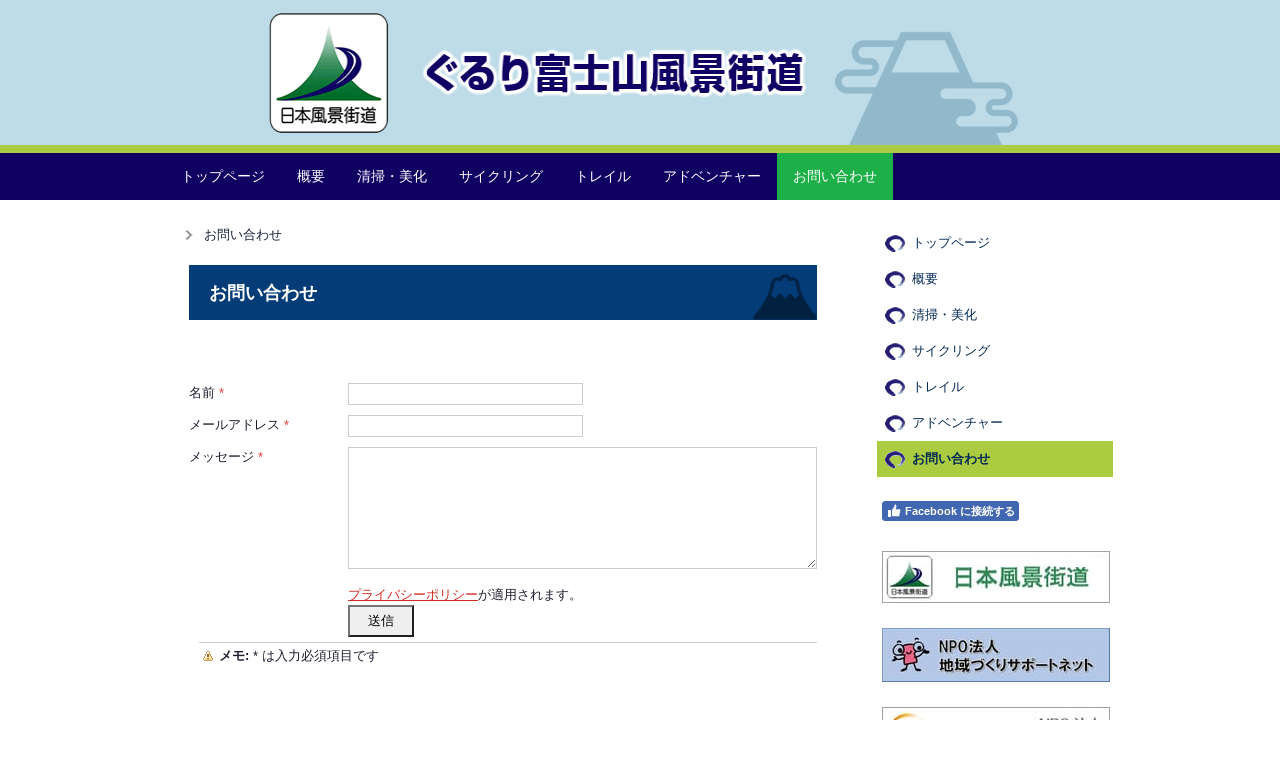

--- FILE ---
content_type: text/html; charset=UTF-8
request_url: https://www.gururi-fujisan.com/contact/
body_size: 13290
content:
<!DOCTYPE html>
<html lang="ja-JP"><head>
    <meta charset="utf-8"/>
    <link rel="dns-prefetch preconnect" href="https://u.jimcdn.com/" crossorigin="anonymous"/>
<link rel="dns-prefetch preconnect" href="https://assets.jimstatic.com/" crossorigin="anonymous"/>
<link rel="dns-prefetch preconnect" href="https://image.jimcdn.com" crossorigin="anonymous"/>
<link rel="dns-prefetch preconnect" href="https://fonts.jimstatic.com" crossorigin="anonymous"/>
<meta http-equiv="X-UA-Compatible" content="IE=edge"/>
<meta name="description" content=""/>
<meta name="robots" content="index, follow, archive"/>
<meta property="st:section" content=""/>
<meta name="generator" content="Jimdo Creator"/>
<meta name="twitter:title" content="お問い合わせ"/>
<meta name="twitter:description" content="-"/>
<meta name="twitter:card" content="summary_large_image"/>
<meta property="og:url" content="https://www.gururi-fujisan.com/contact/"/>
<meta property="og:title" content="お問い合わせ"/>
<meta property="og:description" content=""/>
<meta property="og:type" content="website"/>
<meta property="og:locale" content="ja_JP"/>
<meta property="og:site_name" content="gururi-fujisan 風景街道"/><title>お問い合わせ - gururi-fujisan 風景街道</title>
<link rel="shortcut icon" href="https://u.jimcdn.com/cms/o/s0af776bf055412c7/img/favicon.png?t=1672015967"/>
    
<link rel="canonical" href="https://www.gururi-fujisan.com/contact/"/>

        <script src="https://assets.jimstatic.com/ckies.js.7c38a5f4f8d944ade39b.js"></script>

        <script src="https://assets.jimstatic.com/cookieControl.js.b05bf5f4339fa83b8e79.js"></script>
    <script>window.CookieControlSet.setToNormal();</script>

    <style>html,body{margin:0}.hidden{display:none}.n{padding:5px}#emotion-header{position:relative}#emotion-header-logo,#emotion-header-title{position:absolute}</style>

        <link href="https://u.jimcdn.com/cms/o/s0af776bf055412c7/userlayout/css/main.css?t=1768819608" rel="stylesheet" type="text/css" id="jimdo_main_css"/>
    <link href="https://u.jimcdn.com/cms/o/s0af776bf055412c7/userlayout/css/layout.css?t=1671948819" rel="stylesheet" type="text/css" id="jimdo_layout_css"/>
    <link href="https://u.jimcdn.com/cms/o/s0af776bf055412c7/userlayout/css/font.css?t=1768819608" rel="stylesheet" type="text/css" id="jimdo_font_css"/>
<script>     /* <![CDATA[ */     /*!  loadCss [c]2014 @scottjehl, Filament Group, Inc.  Licensed MIT */     window.loadCSS = window.loadCss = function(e,n,t){var r,l=window.document,a=l.createElement("link");if(n)r=n;else{var i=(l.body||l.getElementsByTagName("head")[0]).childNodes;r=i[i.length-1]}var o=l.styleSheets;a.rel="stylesheet",a.href=e,a.media="only x",r.parentNode.insertBefore(a,n?r:r.nextSibling);var d=function(e){for(var n=a.href,t=o.length;t--;)if(o[t].href===n)return e.call(a);setTimeout(function(){d(e)})};return a.onloadcssdefined=d,d(function(){a.media=t||"all"}),a};     window.onloadCSS = function(n,o){n.onload=function(){n.onload=null,o&&o.call(n)},"isApplicationInstalled"in navigator&&"onloadcssdefined"in n&&n.onloadcssdefined(o)}     /* ]]> */ </script>     <script>
// <![CDATA[
onloadCSS(loadCss('https://assets.jimstatic.com/web_oldtemplate.css.d393d7df0e0c7cad1d200e41d59a2045.css') , function() {
    this.id = 'jimdo_web_css';
});
// ]]>
</script>
<link href="https://assets.jimstatic.com/web_oldtemplate.css.d393d7df0e0c7cad1d200e41d59a2045.css" rel="preload" as="style"/>
<noscript>
<link href="https://assets.jimstatic.com/web_oldtemplate.css.d393d7df0e0c7cad1d200e41d59a2045.css" rel="stylesheet"/>
</noscript>
    <script>
    //<![CDATA[
        var jimdoData = {"isTestserver":false,"isLcJimdoCom":false,"isJimdoHelpCenter":false,"isProtectedPage":false,"cstok":"","cacheJsKey":"e833f1baa996144c3a8da68ad431e0a1195ccd4f","cacheCssKey":"e833f1baa996144c3a8da68ad431e0a1195ccd4f","cdnUrl":"https:\/\/assets.jimstatic.com\/","minUrl":"https:\/\/assets.jimstatic.com\/app\/cdn\/min\/file\/","authUrl":"https:\/\/a.jimdo.com\/","webPath":"https:\/\/www.gururi-fujisan.com\/","appUrl":"https:\/\/a.jimdo.com\/","cmsLanguage":"ja_JP","isFreePackage":false,"mobile":false,"isDevkitTemplateUsed":false,"isTemplateResponsive":false,"websiteId":"s0af776bf055412c7","pageId":2166694383,"packageId":2,"shop":{"deliveryTimeTexts":{"1":"\u304a\u5c4a\u3051\u65e5\u6570\uff1a1~3\u65e5","2":"\u304a\u5c4a\u3051\u65e5\u6570\uff1a3~5\u65e5","3":"\u304a\u5c4a\u3051\u65e5\u6570\uff1a5~8\u65e5"},"checkoutButtonText":"\u8cfc\u5165","isReady":false,"currencyFormat":{"pattern":"\u00a4#,##0","convertedPattern":"$#,##0","symbols":{"GROUPING_SEPARATOR":",","DECIMAL_SEPARATOR":".","CURRENCY_SYMBOL":"\uffe5"}},"currencyLocale":"ja_JP"},"tr":{"gmap":{"searchNotFound":"\u5165\u529b\u3055\u308c\u305f\u4f4f\u6240\u306f\u5b58\u5728\u3057\u306a\u3044\u304b\u3001\u898b\u3064\u3051\u308b\u3053\u3068\u304c\u3067\u304d\u307e\u305b\u3093\u3067\u3057\u305f\u3002","routeNotFound":"\u30eb\u30fc\u30c8\u304c\u8a08\u7b97\u3067\u304d\u307e\u305b\u3093\u3067\u3057\u305f\u3002\u76ee\u7684\u5730\u304c\u9060\u3059\u304e\u308b\u304b\u660e\u78ba\u3067\u306f\u306a\u3044\u53ef\u80fd\u6027\u304c\u3042\u308a\u307e\u3059\u3002"},"shop":{"checkoutSubmit":{"next":"\u6b21\u3078","wait":"\u304a\u5f85\u3061\u304f\u3060\u3055\u3044"},"paypalError":"\u30a8\u30e9\u30fc\u304c\u767a\u751f\u3057\u307e\u3057\u305f\u3002\u518d\u5ea6\u304a\u8a66\u3057\u304f\u3060\u3055\u3044\u3002","cartBar":"\u30b7\u30e7\u30c3\u30d4\u30f3\u30b0\u30ab\u30fc\u30c8\u3092\u78ba\u8a8d","maintenance":"\u7533\u3057\u8a33\u3054\u3056\u3044\u307e\u305b\u3093\u3001\u30e1\u30f3\u30c6\u30ca\u30f3\u30b9\u4e2d\u306e\u305f\u3081\u4e00\u6642\u7684\u306b\u30b7\u30e7\u30c3\u30d7\u304c\u5229\u7528\u3067\u304d\u307e\u305b\u3093\u3002\u3054\u8ff7\u60d1\u3092\u304a\u304b\u3051\u3057\u7533\u3057\u8a33\u3054\u3056\u3044\u307e\u305b\u3093\u304c\u3001\u304a\u6642\u9593\u3092\u3042\u3051\u3066\u518d\u5ea6\u304a\u8a66\u3057\u304f\u3060\u3055\u3044\u3002","addToCartOverlay":{"productInsertedText":"\u30ab\u30fc\u30c8\u306b\u5546\u54c1\u304c\u8ffd\u52a0\u3055\u308c\u307e\u3057\u305f","continueShoppingText":"\u8cb7\u3044\u7269\u3092\u7d9a\u3051\u308b","reloadPageText":"\u66f4\u65b0"},"notReadyText":"\u3053\u3061\u3089\u306e\u30b7\u30e7\u30c3\u30d7\u306f\u73fe\u5728\u6e96\u5099\u4e2d\u306e\u305f\u3081\u3054\u5229\u7528\u3044\u305f\u3060\u3051\u307e\u305b\u3093\u3002\u30b7\u30e7\u30c3\u30d7\u30aa\u30fc\u30ca\u30fc\u306f\u4ee5\u4e0b\u3092\u3054\u78ba\u8a8d\u304f\u3060\u3055\u3044\u3002https:\/\/help.jimdo.com\/hc\/ja\/articles\/115005521583","numLeftText":"\u73fe\u5728\u3053\u306e\u5546\u54c1\u306f {:num} \u307e\u3067\u8cfc\u5165\u3067\u304d\u307e\u3059\u3002","oneLeftText":"\u3053\u306e\u5546\u54c1\u306e\u5728\u5eab\u306f\u6b8b\u308a1\u70b9\u3067\u3059"},"common":{"timeout":"\u30a8\u30e9\u30fc\u304c\u767a\u751f\u3044\u305f\u3057\u307e\u3057\u305f\u3002\u5f8c\u307b\u3069\u518d\u5b9f\u884c\u3057\u3066\u304f\u3060\u3055\u3044\u3002"},"form":{"badRequest":"\u30a8\u30e9\u30fc\u304c\u767a\u751f\u3057\u307e\u3057\u305f\u3002\u5f8c\u307b\u3069\u6539\u3081\u3066\u304a\u8a66\u3057\u304f\u3060\u3055\u3044\u3002"}},"jQuery":"jimdoGen002","isJimdoMobileApp":false,"bgConfig":null,"bgFullscreen":null,"responsiveBreakpointLandscape":767,"responsiveBreakpointPortrait":480,"copyableHeadlineLinks":false,"tocGeneration":false,"googlemapsConsoleKey":false,"loggingForAnalytics":false,"loggingForPredefinedPages":false,"isFacebookPixelIdEnabled":false,"userAccountId":"b93d7d72-1054-49a5-a8ee-8795a1e8a5ec","dmp":{"typesquareFontApiKey":"4L6CCYWjET8%3D","typesquareFontApiScriptUrl":"\/\/code.typesquare.com\/static\/4L6CCYWjET8%253D\/ts105.js","typesquareFontsAvailable":true}};
    // ]]>
</script>

     <script> (function(window) { 'use strict'; var regBuff = window.__regModuleBuffer = []; var regModuleBuffer = function() { var args = [].slice.call(arguments); regBuff.push(args); }; if (!window.regModule) { window.regModule = regModuleBuffer; } })(window); </script>
    <script src="https://assets.jimstatic.com/web.js.24f3cfbc36a645673411.js" async="true"></script>
    <script src="https://assets.jimstatic.com/at.js.62588d64be2115a866ce.js"></script>
        <script src="https://u.jimcdn.com/cms/o/s0af776bf055412c7/userlayout/js/jquery-1-10-2-min.js?t=1671608756"></script>
            
</head>

<body class="body cc-page cc-pagemode-default cc-content-parent" id="page-2166694383">

<div id="cc-inner" class="cc-content-parent"><div id="wrapper" class="cc-content-parent">
    <div id="header">
        <div class="container">
            <div id="ti-gururil">
                <p>
                    <a href="https://gururi-fujisan.jimdofree.com/" title="" t-met=""><img name="ti-gururi" src="https://u.jimcdn.com/cms/o/s0af776bf055412c7/userlayout/img/ti-gururi.gif?t=1671608541" width="538" height="120" border="0" alt="ぐるり富士山風景街道" id="ti-gururi"/></a>
                </p>
            </div>

            <div id="hdr-gururir">
                <p>
                    <img name="hdr-gururi" src="https://u.jimcdn.com/cms/o/s0af776bf055412c7/userlayout/img/hdr-gururi.gif?t=1671608487" width="183" height="114" border="0" alt="ぐるり富士山風景街道" id="hdr-gururi"/>
                </p>
            </div>
            <!-- div end #container -->
        </div>
        <!-- div end #header -->
    </div>

    <div id="fixarea">
        <div id="globalnavi">
            <div class="container">
                <div data-container="navigation"><div class="j-nav-variant-nested"><ul class="cc-nav-level-0 j-nav-level-0"><li id="cc-nav-view-2166694183" class="jmd-nav__list-item-0"><a href="/" data-link-title="トップページ">トップページ</a></li><li id="cc-nav-view-2167363983" class="jmd-nav__list-item-0 j-nav-has-children"><a href="/outline/" data-link-title="概要">概要</a><span data-navi-toggle="cc-nav-view-2167363983" class="jmd-nav__toggle-button"></span><ul class="cc-nav-level-1 j-nav-level-1"><li id="cc-nav-view-2167364683" class="jmd-nav__list-item-1"><a href="/policy/" data-link-title="活動方針">活動方針</a></li><li id="cc-nav-view-2167364783" class="jmd-nav__list-item-1"><a href="/system/" data-link-title="組織体制">組織体制</a></li><li id="cc-nav-view-2167364883" class="jmd-nav__list-item-1"><a href="/概要紹介/登録団体一覧/" data-link-title="登録団体一覧">登録団体一覧</a></li></ul></li><li id="cc-nav-view-2172346383" class="jmd-nav__list-item-0 j-nav-has-children"><a href="/seiso/" data-link-title="清掃・美化">清掃・美化</a><span data-navi-toggle="cc-nav-view-2172346383" class="jmd-nav__toggle-button"></span><ul class="cc-nav-level-1 j-nav-level-1"><li id="cc-nav-view-2167364983" class="jmd-nav__list-item-1"><a href="/isseiseisou/" data-link-title="ぐるり富士山一斉清掃の取組">ぐるり富士山一斉清掃の取組</a></li><li id="cc-nav-view-2173243883" class="jmd-nav__list-item-1"><a href="/seiso/2025bosyu/" data-link-title="一斉清掃（静岡県）参加募集">一斉清掃（静岡県）参加募集</a></li><li id="cc-nav-view-2167365183" class="jmd-nav__list-item-1"><a href="/r139scenery/" data-link-title="国道139号景観形成の取組">国道139号景観形成の取組</a></li><li id="cc-nav-view-2167365283" class="jmd-nav__list-item-1"><a href="/douro-kyouryokudantai/" data-link-title="エリア内の道路協力団体">エリア内の道路協力団体</a></li></ul></li><li id="cc-nav-view-2172346083" class="jmd-nav__list-item-0 j-nav-has-children"><a href="/cycling/" data-link-title="サイクリング">サイクリング</a><span data-navi-toggle="cc-nav-view-2172346083" class="jmd-nav__toggle-button"></span><ul class="cc-nav-level-1 j-nav-level-1"><li id="cc-nav-view-2167365383" class="jmd-nav__list-item-1"><a href="/cyclingroute/" data-link-title="富士山一周サイクリングルート">富士山一周サイクリングルート</a></li><li id="cc-nav-view-2167365483" class="jmd-nav__list-item-1"><a href="/cyclenet-kenkyukai/" data-link-title="ぐるり富士山ｻｲｸﾙﾈｯﾄ研究会取組">ぐるり富士山ｻｲｸﾙﾈｯﾄ研究会取組</a></li></ul></li><li id="cc-nav-view-2167365683" class="jmd-nav__list-item-0 j-nav-has-children"><a href="/トレイル/" data-link-title="トレイル">トレイル</a><span data-navi-toggle="cc-nav-view-2167365683" class="jmd-nav__toggle-button"></span><ul class="cc-nav-level-1 j-nav-level-1"><li id="cc-nav-view-2167365883" class="jmd-nav__list-item-1"><a href="/gururi-fijisan-trail/" data-link-title="ぐるり富士山トレイル">ぐるり富士山トレイル</a></li></ul></li><li id="cc-nav-view-2172345383" class="jmd-nav__list-item-0 j-nav-has-children"><a href="/adventure/" data-link-title="アドベンチャー">アドベンチャー</a><span data-navi-toggle="cc-nav-view-2172345383" class="jmd-nav__toggle-button"></span><ul class="cc-nav-level-1 j-nav-level-1"><li id="cc-nav-view-2172345483" class="jmd-nav__list-item-1"><a href="/adventuretour/" data-link-title="アドベンチャーツアー実施">アドベンチャーツアー実施</a></li><li id="cc-nav-view-2172376083" class="jmd-nav__list-item-1"><a href="/adventure-movie/" data-link-title="アドベンチャーツアー動画">アドベンチャーツアー動画</a></li><li id="cc-nav-view-2172400683" class="jmd-nav__list-item-1"><a href="/cyclenet-conference/" data-link-title="実施主体">実施主体</a></li></ul></li><li id="cc-nav-view-2166694383" class="jmd-nav__list-item-0 cc-nav-current j-nav-current jmd-nav__item--current"><a href="/contact/" data-link-title="お問い合わせ" class="cc-nav-current j-nav-current jmd-nav__link--current">お問い合わせ</a></li></ul></div></div>
            </div>
            <!-- div end #navigation -->
        </div>
        <!-- div end #fixarea -->
    </div>

    <div id="main" class="cc-content-parent">
        <div class="container cc-content-parent">
            <div class="clearfix cc-content-parent">
                <div id="content" class="cc-content-parent">
                    <div id="breadcrumb">
                        <div data-container="navigation"><div class="j-nav-variant-breadcrumb"><ol><li class="cc-nav-current j-nav-current"><a href="/contact/" data-link-title="お問い合わせ" class="cc-nav-current j-nav-current">お問い合わせ</a></li></ol></div></div>
                    </div>
                    <div id="content_area" data-container="content"><div id="content_start"></div>
        
        <div id="cc-matrix-3079192483"><div id="cc-m-11140078383" class="j-module n j-header "><h1 class="" id="cc-m-header-11140078383">お問い合わせ</h1></div><div id="cc-m-11140078483" class="j-module n j-spacing "><div class="cc-m-spacing-wrapper">

    <div class="cc-m-spacer" style="height: 20px;">
    
</div>

    </div>
</div><div id="cc-m-11140078583" class="j-module n j-formnew ">
<form action="" method="post" id="cc-m-form-11140078583" class="cc-m-form cc-m-form-layout-0">
    <div class="cc-m-form-loading"></div>

    <div class="cc-m-form-view-sortable">
<div class="cc-m-form-view-element cc-m-form-text cc-m-required" data-action="element">
    <label for="m48593cf4037a5e460">
        <div>名前</div>
        </label>
    <div class="cc-m-form-view-input-wrapper">
                <input type="text" name="m48593cf4037a5e460" value="" id="m48593cf4037a5e460" style="width: 50%;"/>
    </div>
</div><div class="cc-m-form-view-element cc-m-form-email cc-m-required" data-action="element">
    <label for="m48593cf4037a5e461">
        <div>メールアドレス</div>
        </label>
    <div class="cc-m-form-view-input-wrapper">
                <input type="email" autocorrect="off" autocapitalize="off" name="m48593cf4037a5e461" value="" style="width: 50%;" id="m48593cf4037a5e461"/>
    </div>
</div><div class="cc-m-form-view-element cc-m-form-textarea cc-m-required" data-action="element">
    <label for="m48593cf4037a5e462">
        <div>メッセージ</div>
        </label>
    <div class="cc-m-form-view-input-wrapper">
                <textarea name="m48593cf4037a5e462" rows="6" style="width: 100%;" id="m48593cf4037a5e462"></textarea>
    </div>
</div>    </div>
<div class="cc-m-form-view-element cc-m-form-submit" data-action="element">
    <label></label>
    <div class="cc-m-form-view-input-wrapper">
        <div>
    <label for="m48593cf4037a5e46_dataprivacy">
        <a href="/j/privacy" target="_blank">プライバシーポリシー</a>が適用されます。    </label>
</div>

<input type="submit" value="送信" data-action="formButton"/>
    </div>
</div>
    <p class="cc-m-form-note">
        <strong>メモ:</strong>
         <span class="j-m-required">*</span> は入力必須項目です    </p>
</form>
<script id="cc-m-reg-11140078583">// <![CDATA[

    window.regModule("module_formnew", {"withinCms":false,"selector":"#cc-m-form-11140078583","structure":[{"type":"text","label":"\u540d\u524d","params":{"width":"50"},"rules":{"required":"\u3053\u306e\u9805\u76ee \"{label}\" \u306f\u5165\u529b\u304c\u5fc5\u9808\u3067\u3059\u3002"}},{"type":"email","label":"\u30e1\u30fc\u30eb\u30a2\u30c9\u30ec\u30b9","params":{"width":"50"},"rules":{"required":"\u3053\u306e\u9805\u76ee \"{label}\" \u306f\u5165\u529b\u304c\u5fc5\u9808\u3067\u3059\u3002","email":"\u6709\u52b9\u306a\u30e1\u30fc\u30eb\u30a2\u30c9\u30ec\u30b9\u3092\u5165\u529b\u3057\u3066\u304f\u3060\u3055\u3044"}},{"type":"textarea","label":"\u30e1\u30c3\u30bb\u30fc\u30b8","params":{"rows":"6","width":"100"},"rules":{"required":"\u3053\u306e\u9805\u76ee \"{label}\" \u306f\u5165\u529b\u304c\u5fc5\u9808\u3067\u3059\u3002"}}],"moduleIdObfuscated":"m48593cf4037a5e46","id":11140078583});
// ]]>
</script></div><div id="cc-m-11140078683" class="j-module n j-spacing "><div class="cc-m-spacing-wrapper">

    <div class="cc-m-spacer" style="height: 30px;">
    
</div>

    </div>
</div></div>
        
        </div> <!-- div end #content -->
                </div>

                <div id="rightmenu">
                    <div id="sidenavi">
                        <div data-container="navigation"><div class="j-nav-variant-standard"><ul id="mainNav1" class="mainNav1"><li id="cc-nav-view-2166694183"><a href="/" class="level_1"><span>トップページ</span></a></li><li id="cc-nav-view-2167363983"><a href="/outline/" class="level_1"><span>概要</span></a></li><li id="cc-nav-view-2172346383"><a href="/seiso/" class="level_1"><span>清掃・美化</span></a></li><li id="cc-nav-view-2172346083"><a href="/cycling/" class="level_1"><span>サイクリング</span></a></li><li id="cc-nav-view-2167365683"><a href="/トレイル/" class="level_1"><span>トレイル</span></a></li><li id="cc-nav-view-2172345383"><a href="/adventure/" class="level_1"><span>アドベンチャー</span></a></li><li id="cc-nav-view-2166694383"><a href="/contact/" class="current level_1"><span>お問い合わせ</span></a></li></ul></div></div>
                    </div>
                    <div data-container="sidebar"><div id="cc-matrix-3079193483"><div id="cc-m-11148219183" class="j-module n j-facebook ">        <div class="j-search-results">
            <button class="fb-placeholder-button j-fb-placeholder-button"><span class="like-icon"></span>Facebook に接続する</button>
            <div class="fb-page" data-href="https://www.facebook.com/gururi.fujisan" data-hide-cover="false" data-show-facepile="false" data-show-posts="true" data-width="228"></div>
        </div><script>// <![CDATA[

    window.regModule("module_facebook", []);
// ]]>
</script></div><div id="cc-m-11148219383" class="j-module n j-spacing "><div class="cc-m-spacing-wrapper">

    <div class="cc-m-spacer" style="height: 10px;">
    
</div>

    </div>
</div><div id="cc-m-11148219283" class="j-module n j-imageSubtitle "><figure class="cc-imagewrapper cc-m-image-align-1 cc-m-width-maxed">
<a href="https://www.mlit.go.jp/road/sisaku/fukeikaidou/index.html" target="_blank"><img srcset="https://image.jimcdn.com/cdn-cgi/image/width=228%2Cheight=10000%2Cfit=contain%2Cformat=jpg%2C/app/cms/storage/image/path/s0af776bf055412c7/image/id8ff741074282969/version/1671949977/%E6%97%A5%E6%9C%AC%E9%A2%A8%E6%99%AF%E8%A1%97%E9%81%93.jpg 228w, https://image.jimcdn.com/cdn-cgi/image//app/cms/storage/image/path/s0af776bf055412c7/image/id8ff741074282969/version/1671949977/%E6%97%A5%E6%9C%AC%E9%A2%A8%E6%99%AF%E8%A1%97%E9%81%93.jpg 240w" sizes="(min-width: 228px) 228px, 100vw" id="cc-m-imagesubtitle-image-11148219283" src="https://image.jimcdn.com/cdn-cgi/image/width=228%2Cheight=10000%2Cfit=contain%2Cformat=jpg%2C/app/cms/storage/image/path/s0af776bf055412c7/image/id8ff741074282969/version/1671949977/%E6%97%A5%E6%9C%AC%E9%A2%A8%E6%99%AF%E8%A1%97%E9%81%93.jpg" alt="日本風景街道" class="" data-src-width="240" data-src-height="55" data-src="https://image.jimcdn.com/cdn-cgi/image/width=228%2Cheight=10000%2Cfit=contain%2Cformat=jpg%2C/app/cms/storage/image/path/s0af776bf055412c7/image/id8ff741074282969/version/1671949977/%E6%97%A5%E6%9C%AC%E9%A2%A8%E6%99%AF%E8%A1%97%E9%81%93.jpg" data-image-id="7361545083"/></a>    

</figure>

<div class="cc-clear"></div>
<script id="cc-m-reg-11148219283">// <![CDATA[

    window.regModule("module_imageSubtitle", {"data":{"imageExists":true,"hyperlink":"https:\/\/www.mlit.go.jp\/road\/sisaku\/fukeikaidou\/index.html","hyperlink_target":"_blank","hyperlinkAsString":"https:\/\/www.mlit.go.jp\/road\/sisaku\/fukeikaidou\/index.html","pinterest":"0","id":11148219283,"widthEqualsContent":"1","resizeWidth":"228","resizeHeight":53},"id":11148219283});
// ]]>
</script></div><div id="cc-m-11213575783" class="j-module n j-spacing "><div class="cc-m-spacing-wrapper">

    <div class="cc-m-spacer" style="height: 5px;">
    
</div>

    </div>
</div><div id="cc-m-11213575883" class="j-module n j-imageSubtitle "><figure class="cc-imagewrapper cc-m-image-align-1">
<a href="https://www.shizuoka-t.com/" target="_blank"><img srcset="https://image.jimcdn.com/cdn-cgi/image/width=228%2Cheight=10000%2Cfit=contain%2Cformat=jpg%2C/app/cms/storage/image/path/s0af776bf055412c7/image/i18bcd7ee9fe99313/version/1706800309/image.jpg 228w, https://image.jimcdn.com/cdn-cgi/image/width=320%2Cheight=10000%2Cfit=contain%2Cformat=jpg%2C/app/cms/storage/image/path/s0af776bf055412c7/image/i18bcd7ee9fe99313/version/1706800309/image.jpg 320w, https://image.jimcdn.com/cdn-cgi/image/width=456%2Cheight=10000%2Cfit=contain%2Cformat=jpg%2C/app/cms/storage/image/path/s0af776bf055412c7/image/i18bcd7ee9fe99313/version/1706800309/image.jpg 456w" sizes="(min-width: 228px) 228px, 100vw" id="cc-m-imagesubtitle-image-11213575883" src="https://image.jimcdn.com/cdn-cgi/image/width=228%2Cheight=10000%2Cfit=contain%2Cformat=jpg%2C/app/cms/storage/image/path/s0af776bf055412c7/image/i18bcd7ee9fe99313/version/1706800309/image.jpg" alt="" class="" data-src-width="845" data-src-height="202" data-src="https://image.jimcdn.com/cdn-cgi/image/width=228%2Cheight=10000%2Cfit=contain%2Cformat=jpg%2C/app/cms/storage/image/path/s0af776bf055412c7/image/i18bcd7ee9fe99313/version/1706800309/image.jpg" data-image-id="7396594883"/></a>    

</figure>

<div class="cc-clear"></div>
<script id="cc-m-reg-11213575883">// <![CDATA[

    window.regModule("module_imageSubtitle", {"data":{"imageExists":true,"hyperlink":"https:\/\/www.shizuoka-t.com\/","hyperlink_target":"_blank","hyperlinkAsString":"https:\/\/www.shizuoka-t.com\/","pinterest":"0","id":11213575883,"widthEqualsContent":"0","resizeWidth":"228","resizeHeight":55},"id":11213575883});
// ]]>
</script></div><div id="cc-m-11148219583" class="j-module n j-spacing "><div class="cc-m-spacing-wrapper">

    <div class="cc-m-spacer" style="height: 5px;">
    
</div>

    </div>
</div><div id="cc-m-11148219783" class="j-module n j-imageSubtitle "><figure class="cc-imagewrapper cc-m-image-align-1 cc-m-width-maxed">
<a href="http://sbcj-community.org/home" target="_blank"><img srcset="https://image.jimcdn.com/cdn-cgi/image/width=228%2Cheight=10000%2Cfit=contain%2Cformat=jpg%2C/app/cms/storage/image/path/s0af776bf055412c7/image/i420188a80cfc6d8a/version/1671950198/npo%E6%B3%95%E4%BA%BA-%E6%97%A5%E6%9C%AC%E9%A2%A8%E6%99%AF%E8%A1%97%E9%81%93%E3%82%B3%E3%83%9F%E3%83%A5%E3%83%8B%E3%83%86%E3%82%A3.jpg 228w, https://image.jimcdn.com/cdn-cgi/image//app/cms/storage/image/path/s0af776bf055412c7/image/i420188a80cfc6d8a/version/1671950198/npo%E6%B3%95%E4%BA%BA-%E6%97%A5%E6%9C%AC%E9%A2%A8%E6%99%AF%E8%A1%97%E9%81%93%E3%82%B3%E3%83%9F%E3%83%A5%E3%83%8B%E3%83%86%E3%82%A3.jpg 240w" sizes="(min-width: 228px) 228px, 100vw" id="cc-m-imagesubtitle-image-11148219783" src="https://image.jimcdn.com/cdn-cgi/image/width=228%2Cheight=10000%2Cfit=contain%2Cformat=jpg%2C/app/cms/storage/image/path/s0af776bf055412c7/image/i420188a80cfc6d8a/version/1671950198/npo%E6%B3%95%E4%BA%BA-%E6%97%A5%E6%9C%AC%E9%A2%A8%E6%99%AF%E8%A1%97%E9%81%93%E3%82%B3%E3%83%9F%E3%83%A5%E3%83%8B%E3%83%86%E3%82%A3.jpg" alt="NPO法人 日本風景街道コミュニティ" class="" data-src-width="240" data-src-height="55" data-src="https://image.jimcdn.com/cdn-cgi/image/width=228%2Cheight=10000%2Cfit=contain%2Cformat=jpg%2C/app/cms/storage/image/path/s0af776bf055412c7/image/i420188a80cfc6d8a/version/1671950198/npo%E6%B3%95%E4%BA%BA-%E6%97%A5%E6%9C%AC%E9%A2%A8%E6%99%AF%E8%A1%97%E9%81%93%E3%82%B3%E3%83%9F%E3%83%A5%E3%83%8B%E3%83%86%E3%82%A3.jpg" data-image-id="7361545383"/></a>    

</figure>

<div class="cc-clear"></div>
<script id="cc-m-reg-11148219783">// <![CDATA[

    window.regModule("module_imageSubtitle", {"data":{"imageExists":true,"hyperlink":"http:\/\/sbcj-community.org\/home","hyperlink_target":"_blank","hyperlinkAsString":"http:\/\/sbcj-community.org\/home","pinterest":"0","id":11148219783,"widthEqualsContent":"1","resizeWidth":"228","resizeHeight":53},"id":11148219783});
// ]]>
</script></div><div id="cc-m-11148219983" class="j-module n j-spacing "><div class="cc-m-spacing-wrapper">

    <div class="cc-m-spacer" style="height: 5px;">
    
</div>

    </div>
</div><div id="cc-m-11148220083" class="j-module n j-imageSubtitle "><figure class="cc-imagewrapper cc-m-image-align-1 cc-m-width-maxed">
<a href="https://www.cbr.mlit.go.jp/road/chubu-fukei/index.html" target="_blank"><img srcset="https://image.jimcdn.com/cdn-cgi/image/width=228%2Cheight=10000%2Cfit=contain%2Cformat=jpg%2C/app/cms/storage/image/path/s0af776bf055412c7/image/i9bc193a892582c18/version/1671950399/%E4%B8%AD%E9%83%A8%E5%9C%B0%E6%96%B9%E9%A2%A8%E6%99%AF%E8%A1%97%E9%81%93%E9%80%A3%E7%B5%A1%E4%BC%9A.jpg 228w, https://image.jimcdn.com/cdn-cgi/image//app/cms/storage/image/path/s0af776bf055412c7/image/i9bc193a892582c18/version/1671950399/%E4%B8%AD%E9%83%A8%E5%9C%B0%E6%96%B9%E9%A2%A8%E6%99%AF%E8%A1%97%E9%81%93%E9%80%A3%E7%B5%A1%E4%BC%9A.jpg 240w" sizes="(min-width: 228px) 228px, 100vw" id="cc-m-imagesubtitle-image-11148220083" src="https://image.jimcdn.com/cdn-cgi/image/width=228%2Cheight=10000%2Cfit=contain%2Cformat=jpg%2C/app/cms/storage/image/path/s0af776bf055412c7/image/i9bc193a892582c18/version/1671950399/%E4%B8%AD%E9%83%A8%E5%9C%B0%E6%96%B9%E9%A2%A8%E6%99%AF%E8%A1%97%E9%81%93%E9%80%A3%E7%B5%A1%E4%BC%9A.jpg" alt="中部地方風景街道連絡会" class="" data-src-width="240" data-src-height="55" data-src="https://image.jimcdn.com/cdn-cgi/image/width=228%2Cheight=10000%2Cfit=contain%2Cformat=jpg%2C/app/cms/storage/image/path/s0af776bf055412c7/image/i9bc193a892582c18/version/1671950399/%E4%B8%AD%E9%83%A8%E5%9C%B0%E6%96%B9%E9%A2%A8%E6%99%AF%E8%A1%97%E9%81%93%E9%80%A3%E7%B5%A1%E4%BC%9A.jpg" data-image-id="7361545583"/></a>    

</figure>

<div class="cc-clear"></div>
<script id="cc-m-reg-11148220083">// <![CDATA[

    window.regModule("module_imageSubtitle", {"data":{"imageExists":true,"hyperlink":"https:\/\/www.cbr.mlit.go.jp\/road\/chubu-fukei\/index.html","hyperlink_target":"_blank","hyperlinkAsString":"https:\/\/www.cbr.mlit.go.jp\/road\/chubu-fukei\/index.html","pinterest":"0","id":11148220083,"widthEqualsContent":"1","resizeWidth":"228","resizeHeight":53},"id":11148220083});
// ]]>
</script></div><div id="cc-m-11148220583" class="j-module n j-spacing "><div class="cc-m-spacing-wrapper">

    <div class="cc-m-spacer" style="height: 5px;">
    
</div>

    </div>
</div><div id="cc-m-11148220683" class="j-module n j-imageSubtitle "><figure class="cc-imagewrapper cc-m-image-align-1 cc-m-width-maxed">
<a href="https://www.ktr.mlit.go.jp/road/chiiki/index00000003.html" target="_blank"><img srcset="https://image.jimcdn.com/cdn-cgi/image/width=228%2Cheight=10000%2Cfit=contain%2Cformat=jpg%2C/app/cms/storage/image/path/s0af776bf055412c7/image/i522812f3e56250aa/version/1671950577/%E6%97%A5%E6%9C%AC%E9%A2%A8%E6%99%AF%E8%A1%97%E9%81%93%E9%96%A2%E6%9D%B1%E4%BA%A4%E6%B5%81%E4%BC%9A.jpg 228w, https://image.jimcdn.com/cdn-cgi/image//app/cms/storage/image/path/s0af776bf055412c7/image/i522812f3e56250aa/version/1671950577/%E6%97%A5%E6%9C%AC%E9%A2%A8%E6%99%AF%E8%A1%97%E9%81%93%E9%96%A2%E6%9D%B1%E4%BA%A4%E6%B5%81%E4%BC%9A.jpg 240w" sizes="(min-width: 228px) 228px, 100vw" id="cc-m-imagesubtitle-image-11148220683" src="https://image.jimcdn.com/cdn-cgi/image/width=228%2Cheight=10000%2Cfit=contain%2Cformat=jpg%2C/app/cms/storage/image/path/s0af776bf055412c7/image/i522812f3e56250aa/version/1671950577/%E6%97%A5%E6%9C%AC%E9%A2%A8%E6%99%AF%E8%A1%97%E9%81%93%E9%96%A2%E6%9D%B1%E4%BA%A4%E6%B5%81%E4%BC%9A.jpg" alt="日本風景街道関東交流会" class="" data-src-width="240" data-src-height="55" data-src="https://image.jimcdn.com/cdn-cgi/image/width=228%2Cheight=10000%2Cfit=contain%2Cformat=jpg%2C/app/cms/storage/image/path/s0af776bf055412c7/image/i522812f3e56250aa/version/1671950577/%E6%97%A5%E6%9C%AC%E9%A2%A8%E6%99%AF%E8%A1%97%E9%81%93%E9%96%A2%E6%9D%B1%E4%BA%A4%E6%B5%81%E4%BC%9A.jpg" data-image-id="7361545683"/></a>    

</figure>

<div class="cc-clear"></div>
<script id="cc-m-reg-11148220683">// <![CDATA[

    window.regModule("module_imageSubtitle", {"data":{"imageExists":true,"hyperlink":"https:\/\/www.ktr.mlit.go.jp\/road\/chiiki\/index00000003.html","hyperlink_target":"_blank","hyperlinkAsString":"https:\/\/www.ktr.mlit.go.jp\/road\/chiiki\/index00000003.html","pinterest":"0","id":11148220683,"widthEqualsContent":"1","resizeWidth":"228","resizeHeight":53},"id":11148220683});
// ]]>
</script></div></div></div>
                </div>
            </div>
        </div>
        <!-- div end #main -->
    </div>

    <div id="footer">
        <div class="container">
            <p class="footer01">
                ぐるり富士山風景街道アクションネットワーク事務局<br/>
                静岡事務局　NPO法人 地域づくりサポートネット<br/>
                〒420-0882　静岡県静岡市葵区安東2-22-24<br/>
                電話：(054)248-1539／FAX：(054)247-5339<br/>
                E-Mail：info@shizuoka-t.net
            </p>

            <p class="footer01">
                山梨事務局 ＮＰＯ法人 富士山麓観光まちづくり研究所<br/>
                〒401-0304　山梨県南都留郡富士河口湖町河口361-1<br/>
                E-Mail：machiken@kawaguchiko.ne.jp
            </p>
            <br style="clear:both;"/>

            <div class="gutter">
                <div id="contentfooter" data-container="footer">

    
    <div class="leftrow">
        <a href="/about/">概要</a> | <a href="//www.gururi-fujisan.com/j/privacy">プライバシーポリシー</a> | <a id="cookie-policy" href="javascript:window.CookieControl.showCookieSettings();">Cookie ポリシー</a> | <a href="/sitemap/">サイトマップ</a>    </div>

    <div class="rightrow">
            
    <span class="loggedout">
        <a rel="nofollow" id="login" href="/login">ログイン</a>
    </span>

<span class="loggedin">
    <a rel="nofollow" id="logout" target="_top" href="https://cms.e.jimdo.com/app/cms/logout.php">
        ログアウト    </a>
    |
    <a rel="nofollow" id="edit" target="_top" href="https://a.jimdo.com/app/auth/signin/jumpcms/?page=2166694383">編集</a>
</span>
        </div>

    
</div>

            </div>
            <!-- div end #container -->
        </div>
        <!-- div end #footer -->

        <div id="copyright">
            <p>
                copyright© ぐるり富士山風景街道アクションネットワーク事務局 All Rights Reserved.
            </p>
            <!-- div end #copyright -->
        </div>
        <!-- div end #wrapper -->
    </div>
</div></div>
    <ul class="cc-FloatingButtonBarContainer cc-FloatingButtonBarContainer-right hidden">

                    <!-- scroll to top button -->
            <li class="cc-FloatingButtonBarContainer-button-scroll">
                <a href="javascript:void(0);" title="トップへ戻る">
                    <span>トップへ戻る</span>
                </a>
            </li>
            <script>// <![CDATA[

    window.regModule("common_scrolltotop", []);
// ]]>
</script>    </ul>
    <script type="text/javascript">
//<![CDATA[
addAutomatedTracking('creator.website', track_anon);
//]]>
</script>
    
<div id="loginbox" class="hidden">

    <div id="loginbox-header">

    <a class="cc-close" title="項目を閉じる" href="#">閉じる</a>

    <div class="c"></div>

</div>

<div id="loginbox-content">

        <div id="resendpw"></div>

        <div id="loginboxOuter"></div>
    </div>
</div>
<div id="loginbox-darklayer" class="hidden"></div>
<script>// <![CDATA[

    window.regModule("web_login", {"url":"https:\/\/www.gururi-fujisan.com\/","pageId":2166694383});
// ]]>
</script>


<div class="cc-individual-cookie-settings" id="cc-individual-cookie-settings" style="display: none" data-nosnippet="true">

</div>
<script>// <![CDATA[

    window.regModule("web_individualCookieSettings", {"categories":[{"type":"NECESSARY","name":"\u5fc5\u9808","description":"\u5fc5\u9808 Cookie \u306f\u5f53\u30db\u30fc\u30e0\u30da\u30fc\u30b8\u306e\u30b5\u30fc\u30d3\u30b9\u63d0\u4f9b\u306e\u305f\u3081\u306b\u5fc5\u8981\u4e0d\u53ef\u6b20\u306a Cookie \u3067\u3059\u3002\u5fc5\u9808 Cookie \u306f\u5f53\u30b5\u30a4\u30c8\u306b\u5e30\u5c5e\u3059\u308b\u30d5\u30a1\u30fc\u30b9\u30c8\u30d1\u30fc\u30c6\u30a3 Cookie \u306b\u5206\u985e\u3055\u308c\u307e\u3059\u3002\u3053\u308c\u306f\u3001\u5fc5\u9808 Cookie \u306b\u4fdd\u5b58\u3055\u308c\u305f\u3059\u3079\u3066\u306e\u30c7\u30fc\u30bf\u306f\u5f53\u30db\u30fc\u30e0\u30da\u30fc\u30b8\u3067\u5229\u7528\u3055\u308c\u308b\u3053\u3068\u3092\u610f\u5473\u3057\u307e\u3059\u3002","required":true,"cookies":[{"key":"cookielaw","name":"Cookie \u6cd5","description":"Cookie \u6cd5\n\n\u3053\u3061\u3089\u306e Cookie \u306f\u5f53 Cookie \u30d0\u30ca\u30fc\u3092\u63b2\u8f09\u3059\u308b\u305f\u3081\u306b\u4f7f\u7528\u3057\u3066\u3044\u307e\u3059\u3002\n\ufe0e\n\u63d0\u4f9b\u5143\uff1a\nJimdo GmbH, Stresemannstrasse 375, 22761 Hamburg, Germany\ufe0e\n\nCookie \u540d\uff1ackies_cookielaw\nCookie \u6709\u52b9\u671f\u9650\uff1a1\u5e74\n\n\u30d7\u30e9\u30a4\u30d0\u30b7\u30fc\u30dd\u30ea\u30b7\u30fc\uff1a\nhttps:\/\/www.jimdo.com\/jp\/info\/privacy\/","required":true},{"key":"control-cookies-wildcard","name":"ckies_*","description":"Jimdo Control Cookies\n\n\u8a2a\u554f\u8005\u304c\u9078\u629e\u3057\u305f\u30b5\u30fc\u30d3\u30b9\/ Cookie \u3092\u4fdd\u5b58\u3059\u308b\u305f\u3081\u306b\u5fc5\u9808\u3068\u306a\u308a\u307e\u3059\u3002\n\ufe0e\n\u63d0\u4f9b\u5143\uff1a\nJimdo GmbH, Stresemannstrasse 375, 22761 Hamburg, Germany\n\nCookie \u540d\uff1a\nckies_*, ckies_postfinance, ckies_stripe, ckies_powr, ckies_google, ckies_cookielaw, ckies_ga, ckies_jimdo_analytics, ckies_fb_analytics, ckies_fr\n\nCookie \u6709\u52b9\u671f\u9650\uff1a1\u5e74\n\n\u30d7\u30e9\u30a4\u30d0\u30b7\u30fc\u30dd\u30ea\u30b7\u30fc\uff1a\nhttps:\/\/www.jimdo.com\/jp\/info\/privacy\/","required":true}]},{"type":"FUNCTIONAL","name":"\u6a5f\u80fd","description":"\u6a5f\u80fd Cookie \u306f\u3001\u8a2a\u554f\u8005\u304b\u3089\u63d0\u4f9b\u3055\u308c\u305f\u5730\u57df\u3084\u8a00\u8a9e\u306a\u3069\u306e\u30c7\u30fc\u30bf\u3092\u3082\u3068\u306b\u8a2a\u554f\u8005\u306e\u95b2\u89a7\u4f53\u9a13\u3092\u5411\u4e0a\u3059\u308b\u305f\u3081\u306b\u4f7f\u308f\u308c\u307e\u3059\u3002\u4fdd\u5b58\u3055\u308c\u305f\u60c5\u5831\u306f\u3059\u3079\u3066\u533f\u540d\u5316\u3055\u308c\u3001\u500b\u4eba\u3092\u7279\u5b9a\u3059\u308b\u3053\u3068\u306f\u3067\u304d\u307e\u305b\u3093\u3002\u5f53\u30b5\u30a4\u30c8\u4ee5\u5916\u3067\u306e\u884c\u52d5\u306e\u8ffd\u8de1\u306f\u3067\u304d\u307e\u305b\u3093\u3002","required":false,"cookies":[{"key":"powr-v2","name":"POWr","description":"POWr.io Cookie\n\n\u3053\u308c\u3089\u306e Cookie \u306f\u3001\u5f53\u30db\u30fc\u30e0\u30da\u30fc\u30b8\u3078\u306e\u8a2a\u554f\u8005\u306e\u884c\u52d5\u306b\u95a2\u3059\u308b\u7d71\u8a08\u30c7\u30fc\u30bf\u3092\u533f\u540d\u3067\u767b\u9332\u3057\u307e\u3059\u3002 \u5f53 Cookie \u306f\u3001\u30a6\u30a3\u30b8\u30a7\u30c3\u30c8\u304c\u6b63\u5e38\u306b\u6a5f\u80fd\u3059\u308b\u305f\u3081\u3001\u53ca\u3073\u904b\u55b6\u8005\u306b\u3088\u308b\u5185\u90e8\u5206\u6790\u3092\u884c\u3046\u305f\u3081\u306b\u4f7f\u7528\u3055\u308c\u307e\u3059\u3002\n\n\u63d0\u4f9b\u5143\uff1a\nPowr.io, POWr HQ, 340 Pine Street, San Francisco, California 94104, USA\n\nCookie \u540d\u53ca\u3073\u6709\u52b9\u671f\u9650\uff1a\nahoy_unique_[unique id] (\u6709\u52b9\u671f\u9650: \u30bb\u30c3\u30b7\u30e7\u30f3), POWR_PRODUCTION (\u6709\u52b9\u671f\u9650: \u30bb\u30c3\u30b7\u30e7\u30f3), ahoy_visitor (\u6709\u52b9\u671f\u9650: 2 \u5e74), ahoy_visit (\u6709\u52b9\u671f\u9650: 1 \u65e5), src 30 Days Security, _gid Persistent (\u6709\u52b9\u671f\u9650: 1 \u65e5), NID (\u30c9\u30e1\u30a4\u30f3: google.com, \u6709\u52b9\u671f\u9650: 180 \u65e5), 1P_JAR (\u30c9\u30e1\u30a4\u30f3: google.com, \u6709\u52b9\u671f\u9650: 30 \u65e5), DV (\u30c9\u30e1\u30a4\u30f3: google.com, \u6709\u52b9\u671f\u9650: 2 \u6642\u9593), SIDCC (\u30c9\u30e1\u30a4\u30f3: google.com, \u6709\u52b9\u671f\u9650: 1 \u5e74), SID (\u30c9\u30e1\u30a4\u30f3: google.com, \u6709\u52b9\u671f\u9650: 2 \u5e74), HSID (\u30c9\u30e1\u30a4\u30f3: google.com, \u6709\u52b9\u671f\u9650: 2 \u5e74), SEARCH_SAMESITE (\u30c9\u30e1\u30a4\u30f3: google.com, \u6709\u52b9\u671f\u9650: 6 \u30f6\u6708), __cfduid (\u30c9\u30e1\u30a4\u30f3: google.com, \u6709\u52b9\u671f\u9650: 30 \u65e5)\n\nCookie \u30dd\u30ea\u30b7\u30fc\uff1a\nhttps:\/\/www.powr.io\/privacy\n\n\u30d7\u30e9\u30a4\u30d0\u30b7\u30fc\u30dd\u30ea\u30b7\u30fc\uff1a\nhttps:\/\/www.powr.io\/privacy","required":false},{"key":"google_maps","name":"Google \u30de\u30c3\u30d7","description":"\u8a2d\u5b9a\u3092\u6709\u52b9\u306b\u3057\u3066\u4fdd\u5b58\u3059\u308b\u3053\u3068\u306b\u3088\u308a\u3001Google \u30de\u30c3\u30d7\u304c\u30db\u30fc\u30e0\u30da\u30fc\u30b8\u4e0a\u3067\u8868\u793a\u3055\u308c\u307e\u3059\u3002\n\n\u63d0\u4f9b\u5143: \nGoogle LLC, 1600 Amphitheatre Parkway, Mountain View, CA 94043, USA \u307e\u305f\u306f \u304a\u5ba2\u69d8\u304c EU \u306b\u5c45\u4f4f\u3057\u3066\u3044\u308b\u5834\u5408\uff1aGoogle Ireland Limited, Gordon House, Barrow Street, Dublin 4, Ireland\n\nCookie \u540d\u3068\u671f\u9650:\ngoogle_maps \uff08\u671f\u9650: 1 \u5e74\uff09\n\nCookie \u30dd\u30ea\u30b7\u30fc: https:\/\/policies.google.com\/technologies\/cookies\n\u30d7\u30e9\u30a4\u30d0\u30b7\u30fc\u30dd\u30ea\u30b7\u30fc: https:\/\/policies.google.com\/privacy","required":false},{"key":"youtu","name":"YouTube","description":"\u3053\u306e\u8a2d\u5b9a\u3092\u6709\u52b9\u306b\u3057\u3066\u4fdd\u5b58\u3059\u308b\u3068\u3001\u30db\u30fc\u30e0\u30da\u30fc\u30b8\u4e0a\u3067YouTube\u306e\u52d5\u753b\u304c\u898b\u3089\u308c\u308b\u3088\u3046\u306b\u306a\u308a\u307e\u3059\u3002\n\n\u63d0\u4f9b\u8005\uff1aGoogle LLC, 1600 Amphitheatre Parkway, Mountain View, CA 94043, USA \u307e\u305f\u306f \u304a\u5ba2\u69d8\u304c EU \u306b\u5c45\u4f4f\u3057\u3066\u3044\u308b\u5834\u5408\uff1aGoogle Ireland Limited, Gordon House, Barrow Street, Dublin 4, Ireland\nCookie\u540d\u3068\u6709\u52b9\u671f\u9650\uff1ayoutube_consent\uff08\u6709\u52b9\u671f\u9650\uff1a1\u5e74\uff09\nCookie \u30dd\u30ea\u30b7\u30fc\uff1a https:\/\/policies.google.com\/technologies\/cookies\n\u30d7\u30e9\u30a4\u30d0\u30b7\u30fc\u30dd\u30ea\u30b7\u30fc\uff1a https:\/\/policies.google.com\/privacy\n\n\u3053\u306e\u30db\u30fc\u30e0\u30da\u30fc\u30b8\u3067\u306f\u3001\u57cb\u3081\u8fbc\u307f YouTube \u52d5\u753b\u306e\u305f\u3081\u306b Cookie \u3092\u4f7f\u7528\u3057\u306a\u3044\u7d71\u5408\u304c\u4f7f\u7528\u3055\u308c\u3066\u3044\u307e\u3059\u3002\u8ffd\u52a0\u306e Cookie \u306f\u3001\u30b5\u30fc\u30d3\u30b9\u30d7\u30ed\u30d0\u30a4\u30c0\u3067\u3042\u308b YouTube \u306b\u3088\u3063\u3066\u8a2d\u5b9a\u3055\u308c\u3001\u30e6\u30fc\u30b6\u30fc\u304c Google \u30a2\u30ab\u30a6\u30f3\u30c8\u306b\u30ed\u30b0\u30a4\u30f3\u3057\u3066\u3044\u308b\u5834\u5408\u306b\u60c5\u5831\u304c\u53ce\u96c6\u3055\u308c\u307e\u3059\u3002YouTube \u306f\u533f\u540d\u306e\u7d71\u8a08\u30c7\u30fc\u30bf\u3092\u767b\u9332\u3057\u307e\u3059\u3002\u4f8b\u3048\u3070\u3001\u52d5\u753b\u304c\u4f55\u5ea6\u8868\u793a\u3055\u308c\u3001\u518d\u751f\u3059\u308b\u305f\u3081\u306b\u3069\u306e\u8a2d\u5b9a\u304c\u4f7f\u308f\u308c\u305f\u304b\u306a\u3069\u3067\u3059\u3002\u3053\u306e\u5834\u5408\u3001\u52d5\u753b\u306b\u300c\u3044\u3044\u306d\uff01\u300d\u3092\u30af\u30ea\u30c3\u30af\u3057\u305f\u3068\u304d\u306a\u3069\u3001\u30e6\u30fc\u30b6\u30fc\u306e\u9078\u629e\u304c\u30a2\u30ab\u30a6\u30f3\u30c8\u3068\u95a2\u9023\u4ed8\u3051\u3089\u308c\u307e\u3059\u3002\u8a73\u7d30\u306b\u3064\u3044\u3066\u306f\u3001Google \u306e\u30d7\u30e9\u30a4\u30d0\u30b7\u30fc\u30dd\u30ea\u30b7\u30fc\u3092\u3054\u89a7\u304f\u3060\u3055\u3044\u3002","required":false},{"key":"dailymotion","name":"Dailymotion","description":"\u3053\u306e\u8a2d\u5b9a\u3092\u6709\u52b9\u306b\u3057\u3066\u4fdd\u5b58\u3059\u308b\u3068\u3001\u3053\u306e\u30db\u30fc\u30e0\u30da\u30fc\u30b8\u4e0a\u3067 Dailymotion \u306e\u30d3\u30c7\u30aa\u30b3\u30f3\u30c6\u30f3\u30c4\u3092\u8868\u793a\u3067\u304d\u308b\u3088\u3046\u306b\u306a\u308a\u307e\u3059\u3002\n\n\u63d0\u4f9b\u8005\uff1aDailymotion, 140 boulevard Malesherbes, 75017 Paris, France\uff08\u30c7\u30a4\u30ea\u30fc\u30e2\u30fc\u30b7\u30e7\u30f3\u3001140\u30d6\u30fc\u30eb\u30d0\u30fc\u30c9\u30fb\u30de\u30ec\u30b7\u30a7\u30eb\u30d6\u300175017\u30d1\u30ea\u3001\u30d5\u30e9\u30f3\u30b9\nCookie \u540d\u3068\u6709\u52b9\u671f\u9650\uff1adailymotion_consent (\u6709\u52b9\u671f\u9650\uff1a1\u5e74)\nCookie \u30dd\u30ea\u30b7\u30fc: https:\/\/legal.dailymotion.com\/en\/cookie-policy\/\n\u30d7\u30e9\u30a4\u30d0\u30b7\u30fc\u30dd\u30ea\u30b7\u30fc: https:\/\/legal.dailymotion.com\/en\/privacy-policy\/\n\n\u304a\u5ba2\u69d8\u304c Dailymotion \u306e\u30b3\u30f3\u30c6\u30f3\u30c4\u306e\u8aad\u307f\u8fbc\u307f\u3068\u8868\u793a\u306b\u540c\u610f\u3057\u305f\u5834\u5408\u3001\u30b5\u30fc\u30d3\u30b9\u30d7\u30ed\u30d0\u30a4\u30c0\u30fc\u3067\u3042\u308b Dailymotion \u306b\u3088\u3063\u3066\u8ffd\u52a0\u306e Cookie \u304c\u8a2d\u5b9a\u3055\u308c\u307e\u3059\u3002\u3053\u308c\u3089\u306f\u3001\u533f\u540d\u306e\u7d71\u8a08\u30c7\u30fc\u30bf\u3001\u4f8b\u3048\u3070\u3001\u30d3\u30c7\u30aa\u306e\u8868\u793a\u983b\u5ea6\u3084\u518d\u751f\u306b\u4f7f\u7528\u3055\u308c\u308b\u8a2d\u5b9a\u306a\u3069\u3092\u767b\u9332\u3057\u307e\u3059\u3002\u30e6\u30fc\u30b6\u30fc\u304c Dailymotion \u306e\u30a2\u30ab\u30a6\u30f3\u30c8\u306b\u30ed\u30b0\u30a4\u30f3\u3057\u306a\u3044\u9650\u308a\u3001\u6a5f\u5bc6\u60c5\u5831\u306f\u53ce\u96c6\u3055\u308c\u307e\u305b\u3093\u3002\u3053\u306e\u5834\u5408\u3001\u30e6\u30fc\u30b6\u30fc\u304c\u30d3\u30c7\u30aa\u306b\u300c\u3044\u3044\u306d\uff01\u300d\u3092\u30af\u30ea\u30c3\u30af\u3057\u305f\u3068\u304d\u306a\u3069\u3001\u30e6\u30fc\u30b6\u30fc\u306e\u9078\u629e\u304c\u30a2\u30ab\u30a6\u30f3\u30c8\u306b\u95a2\u9023\u4ed8\u3051\u3089\u308c\u307e\u3059\u3002\u8a73\u7d30\u306b\u3064\u3044\u3066\u306f\u3001 Dailymotion \u306e\u30d7\u30e9\u30a4\u30d0\u30b7\u30fc\u30dd\u30ea\u30b7\u30fc\u3092\u3054\u89a7\u304f\u3060\u3055\u3044\u3002\n\nCookie \u540d\u3068\u6709\u52b9\u671f\u9593\uff1ats\uff08\u6709\u52b9\u671f\u9593\uff1a13\u30f6\u6708\uff09, usprivacy\uff08\u6709\u52b9\u671f\u9593\uff1a13\u30f6\u6708\uff09, dmvk\uff08\u6709\u52b9\u671f\u9593\uff1a\u30bb\u30c3\u30b7\u30e7\u30f3\uff09, v1st\uff08\u6709\u52b9\u671f\u9593\uff1a13\u30f6\u6708\uff09","required":false},{"key":"vimeo","name":"Vimeo","description":"\u3053\u306e\u8a2d\u5b9a\u3092\u6709\u52b9\u306b\u3057\u3066\u4fdd\u5b58\u3059\u308b\u3068\u3001\u3053\u306e\u30db\u30fc\u30e0\u307a\u30fc\u30b8\u4e0a\u3067 Vimeo \u306e\u30d3\u30c7\u30aa\u30b3\u30f3\u30c6\u30f3\u30c4\u3092\u8868\u793a\u3059\u308b\u3053\u3068\u304c\u3067\u304d\u308b\u3088\u3046\u306b\u306a\u308a\u307e\u3059\u3002\n\n\u63d0\u4f9b\u8005\uff1aVimeo, Inc., 555 West 18th Street, New York, New York 10011, USA\nCookie \u540d\u3068\u6709\u52b9\u671f\u9650\uff1a vimeo_consent (\u6709\u52b9\u671f\u9650\uff1a1\u5e74)\nCookie \u30dd\u30ea\u30b7\u30fc\uff1a https:\/\/vimeo.com\/cookie_policy\n\u30d7\u30e9\u30a4\u30d0\u30b7\u30fc\u30dd\u30ea\u30b7\u30fc\uff1a https:\/\/vimeo.com\/privacy\n\nVimeo \u30b3\u30f3\u30c6\u30f3\u30c4\u306e\u8aad\u307f\u8fbc\u307f\u3068\u8868\u793a\u306b\u540c\u610f\u3059\u308b\u5834\u5408\u3001\u30b5\u30fc\u30d3\u30b9\u30d7\u30ed\u30d0\u30a4\u30c0\u3067\u3042\u308b Vimeo \u306b\u3088\u3063\u3066\u8ffd\u52a0\u306e Cookie \u304c\u8a2d\u5b9a\u3055\u308c\u307e\u3059\u3002Vimeo \u306e\u57cb\u3081\u8fbc\u307f\u578b\u30d3\u30c7\u30aa\u30d7\u30ec\u30fc\u30e4\u30fc\u306f\u3001\u30d3\u30c7\u30aa\u30d7\u30ec\u30fc\u30e4\u30fc\u306e\u4f53\u9a13\u306b\u4e0d\u53ef\u6b20\u3068\u8003\u3048\u3089\u308c\u308b\u30d5\u30a1\u30fc\u30b9\u30c8\u30d1\u30fc\u30c6\u30a3\u306e Cookie \u3092\u4f7f\u7528\u3057\u3066\u3044\u307e\u3059\u3002\u30d3\u30c7\u30aa\u30d7\u30ec\u30fc\u30e4\u30fc\u304c\u7b2c\u4e09\u8005\u306e\u30a6\u30a7\u30d6\u30b5\u30a4\u30c8\u306b\u8868\u793a\u3055\u308c\u308b\u5834\u5408\u3001\u30a6\u30a7\u30d6\u30b5\u30a4\u30c8\u306e\u8a2a\u554f\u8005\u304cVimeo \u30a2\u30ab\u30a6\u30f3\u30c8\u306b\u30ed\u30b0\u30a4\u30f3\u3057\u3066\u3044\u306a\u3044\u9650\u308a\u3001Vimeo \u306f\u30b5\u30fc\u30c9\u30d1\u30fc\u30c6\u30a3\u306e\u30a2\u30ca\u30ea\u30c6\u30a3\u30af\u30b9\u307e\u305f\u306f\u5e83\u544a Cookie \u3092\u4f7f\u7528\u3057\u307e\u305b\u3093\u3002\u8a73\u7d30\u306b\u3064\u3044\u3066\u306f\u3001Vimeo \u306e\u30d7\u30e9\u30a4\u30d0\u30b7\u30fc\u30dd\u30ea\u30b7\u30fc\u3092\u3054\u89a7\u304f\u3060\u3055\u3044\u3002\n\nCookie \u306e\u540d\u524d\u3068\u6709\u52b9\u671f\u9650 __cf_bm (\u6709\u52b9\u671f\u9593: 1\u65e5)\u3001player (\u6709\u52b9\u671f\u9593: 1\u5e74)\u3001vuid (\u6709\u52b9\u671f\u9593: 2\u5e74)","required":false}]},{"type":"PERFORMANCE","name":"\u30d1\u30d5\u30a9\u30fc\u30de\u30f3\u30b9","description":"\u30d1\u30d5\u30a9\u30fc\u30de\u30f3\u30b9 Cookie \u306f\u3001\u8a2a\u554f\u8005\u304c\u5f53\u30db\u30fc\u30e0\u30da\u30fc\u30b8\u5185\u306e\u3069\u306e\u30da\u30fc\u30b8\u3092\u8a2a\u308c\u305f\u304b\u3001\u3069\u306e\u30b3\u30f3\u30c6\u30f3\u30c4\u306b\u8208\u5473\u3092\u793a\u3057\u3066\u3044\u305f\u304b\u306a\u3069\u306e\u60c5\u5831\u3092\u53ce\u96c6\u3057\u307e\u3059\u3002\u30db\u30fc\u30e0\u30da\u30fc\u30b8\u306e\u9b45\u529b\u3001\u30b3\u30f3\u30c6\u30f3\u30c4\u3001\u6a5f\u80fd\u6027\u3092\u5411\u4e0a\u3055\u305b\u3001\u30db\u30fc\u30e0\u30da\u30fc\u30b8\u306e\u4f7f\u7528\u72b6\u6cc1\u3092\u7406\u89e3\u3059\u308b\u305f\u3081\u306b Cookie \u3092\u4f7f\u7528\u3057\u307e\u3059\u3002","required":false,"cookies":[]},{"type":"MARKETING","name":"\u30de\u30fc\u30b1\u30c6\u30a3\u30f3\u30b0\/\u30b5\u30fc\u30c9\u30d1\u30fc\u30c6\u30a3","description":"\u30de\u30fc\u30b1\u30c6\u30a3\u30f3\u30b0 \/ \u30b5\u30fc\u30c9\u30d1\u30fc\u30c6\u30a3\u30fc Cookie \u306f\u3001\u5f53\u30db\u30fc\u30e0\u30da\u30fc\u30b8\u4ee5\u5916\u306e\u7b2c\u4e09\u8005\u306b\u3088\u3063\u3066\u751f\u6210\u3055\u308c\u308b Cookie \u3067\u3059\u3002\u3053\u306e Cookie \u306f\u3001\u30db\u30fc\u30e0\u30da\u30fc\u30b8\u4e0a\u306e\u884c\u52d5\u304b\u3089\u8208\u5473\u95a2\u5fc3\u3092\u63a8\u6e2c\u3057\u3001\u7279\u5b9a\u306e\u5e83\u544a\u3092\u51fa\u3059\u300c\u884c\u52d5\u30bf\u30fc\u30b2\u30c6\u30a3\u30f3\u30b0\u300d\u306a\u3069\u306b\u4f7f\u308f\u308c\u307e\u3059\u3002","required":false,"cookies":[{"key":"powr_marketing","name":"powr_marketing","description":"POWr.io Cookie\n\n\u3053\u308c\u3089\u306e Cookie \u306f\u8a2a\u554f\u8005\u306e\u884c\u52d5\u89e3\u6790\u306e\u76ee\u7684\u3067\u533f\u540d\u306e\u60c5\u5831\u3092\u53d6\u5f97\u3057\u307e\u3059\u3002\n\n\u63d0\u4f9b\u8005:\nPowr.io, POWr HQ, 340 Pine Street, San Francisco, California 94104, USA\n\nCookie \u540d\u3068\u6709\u52b9\u671f\u9650: \n__Secure-3PAPISID (\u30c9\u30e1\u30a4\u30f3: google.com, \u6709\u52b9\u671f\u9650: 2 \u5e74), SAPISID (\u30c9\u30e1\u30a4\u30f3: google.com, \u6709\u52b9\u671f\u9650: 2 \u5e74), APISID (\u30c9\u30e1\u30a4\u30f3: google.com, \u6709\u52b9\u671f\u9650: 2 \u5e74), SSID (\u30c9\u30e1\u30a4\u30f3: google.com, \u6709\u52b9\u671f\u9650: 2 \u5e74), __Secure-3PSID (\u30c9\u30e1\u30a4\u30f3: google.com, \u6709\u52b9\u671f\u9650: 2 \u5e74), CC (\u30c9\u30e1\u30a4\u30f3: google.com, \u6709\u52b9\u671f\u9650: 1 \u5e74), ANID (\u30c9\u30e1\u30a4\u30f3: google.com, \u6709\u52b9\u671f\u9650: 10 \u5e74), OTZ (\u30c9\u30e1\u30a4\u30f3: google.com, \u6709\u52b9\u671f\u9650: 1 \u30f6\u6708)\n\nCookie \u30dd\u30ea\u30b7\u30fc: \nhttps:\/\/www.powr.io\/privacy\n\n\u30d7\u30e9\u30a4\u30d0\u30b7\u30fc\u30dd\u30ea\u30b7\u30fc:\nhttps:\/\/www.powr.io\/privacy","required":false}]}],"pagesWithoutCookieSettings":["\/about\/","\/j\/privacy"],"cookieSettingsHtmlUrl":"\/app\/module\/cookiesettings\/getcookiesettingshtml"});
// ]]>
</script>

</body>
</html>


--- FILE ---
content_type: text/css; charset=UTF-8
request_url: https://u.jimcdn.com/cms/o/s0af776bf055412c7/userlayout/css/layout.css?t=1671948819
body_size: 1477
content:
/* formatting styles
------------------------- */
* {
	font-style: normal;
	margin: 0px;
	padding: 0px;
}
body {
	background-color: #ffffff;
}

/* basic layout
------------------------- */
.container {
	margin: 0px auto;
	max-width: 950px;
}

/* link styles
------------------------- */
a:link {
	color: #d12c20;
	text-decoration: underline;
}
a:visited {
	color: #999999;
	text-decoration: underline;
}
a:hover {
	color: #1eb048;
	text-decoration: none;
}
a:active {
	text-decoration: none;
	position: relative;
	left: +1px;
	top: +1px;
}
/* 画像リンクの設定 */
a img{
	border-style:none;
	opacity:1;
	filter: alpha(opacity=100);
}
a:hover img{
	opacity:0.7;
	filter: alpha(opacity=75);
}
/* no-scroll area
------------------------- */
#fixarea {
        background-color: #ffffff;	/* for IE */
}

/* header styles
------------------------- */
#header {
	display: block;
	height:153px;
	background-color: #FFFFFF;
	background-image: url(https://u.jimcdn.com/cms/o/s0af776bf055412c7/userlayout/img/bg-gururi-hdr.jpg?t=1671943827);
	background-repeat: repeat-x;
	background-position: left top;
}
#header .container {
	position: relative;
}
#header .container #ti-gururil {
	position: absolute;
	left: 104px;
	top: 13px;
}
#header .container #hdr-gururir {
	position: absolute;
	left: 670px;
	top: 31px;
}

/* groval navigation
------------------------- */
#globalnavi {
	height:47px;
	margin-bottom:5px;
	background:#0f0062;
}

#globalnavi:after {
    content: ""; 
    display: block; 
    clear: both;
}

#globalnavi ul {
    font-size : 14px;
    list-style-type: none;
}

#globalnavi ul.cc-nav-level-0 {
    width: 100%;
    margin: 0;
    padding: 0;
}
#globalnavi ul.cc-nav-level-0:after {
    content: "";
    display: block;
    clear: both;
}
#globalnavi ul.cc-nav-level-0 li {
    float: left;
    white-space: nowrap;
}
#globalnavi ul.cc-nav-level-0 li ul {
    visibility: hidden;
    position: absolute;
    margin: 0;
    padding:0;
    z-index: 1 !important;
}
#globalnavi ul.cc-nav-level-0 li:hover > ul {
    visibility: visible;
}
#globalnavi ul.cc-nav-level-0 li ul li {
    width: auto !important;
    clear: left;
    position: relative;
}
#globalnavi ul.cc-nav-level-0 li ul li ul {
    top: 0;
    left: 100%;
}
#globalnavi ul.cc-nav-level-0 li a {
    display: block;
	height: 47px;
	padding: 0 16px;
	line-height: 47px;
    color: #ffffff;
    text-align: center;
    text-decoration: none;
}
* html #globalnavi ul.cc-nav-level-0 li a { /*forIE6*/
    zoom: 1;
}
#globalnavi ul.cc-nav-level-0 li a:hover {
    color: #0f0062;
    background-color: #abcc41;
}
#globalnavi ul.cc-nav-level-0 li a.cc-nav-current,#globalnavi ul.cc-nav-level-0 li.cc-nav-parent a {
    color: #ffffff;
    background-color: #1eb048;
}
#globalnavi ul.cc-nav-level-0 li ul li a {
    text-align: left;
}

#globalnavi ul.cc-nav-level-1 a,#globalnavi ul.cc-nav-level-2 a {
    background: #0f0062;
    filter: alpha(opacity=9);
    -ms-filter: "alpha(opacity=90)";
    -moz-opacity: 0.9;
    -khtml-opacity: 0.9;
    opacity: 0.9;
    text-align: center;
}

#globalnavi ul.cc-nav-level-1 a.cc-nav-current,#globalnavi ul.cc-nav-level-2 a.cc-nav-current {
    background: #323232;
}
.j-textWithImage figure {
    z-index: 0 !important;
}

.fixed {
    position: fixed;
    top: 0;
    width: 100%;
    z-index: 10000;
}

/* page layouts 
------------------------- */
#main {
}
.clearfix::after {
	content: "";
	display: block;
	clear: both;
}
#main .container #content {
	float: left;
	width: 638px;
	margin: 1.5em 0px 100px 19px;
}
#main .container #rightmenu {
	float: right;
	width: 238px;
	margin: 1.5em 0px 3em 29px;
}


/* content styles
------------------------- */
#content h1 {
	height: 55px;
	font-size: 18px;
	line-height: 55px;
	background: url(https://u.jimcdn.com/cms/o/s0af776bf055412c7/userlayout/img/h1-gururi.gif?t=1671608443) right;
	padding-left:20px;
	margin-bottom: 1em;
	color: #ffffff;
}
#content h2 {
	height: 36px;
	font-size: 16px;
	line-height: 36px;
	padding-left: 10px;
	margin-bottom: 1em;
	background: url(https://u.jimcdn.com/cms/o/s0af776bf055412c7/userlayout/img/h2-gururi.gif?t=1671608461) right;
	color: #ffffff;
}
#content h3 {
	height: 36px;
	font-size: 16px;
	line-height: 36px;
	padding-left: 10px;
	margin-bottom: 1em;
	background: url(https://u.jimcdn.com/cms/o/s0af776bf055412c7/userlayout/img/h3-gururi.gif?t=1671608472) right;
	color: #ffffff;
}
#content p {
	margin: 0 0 1em 10px;
}

/* sidenavi styles
------------------------- */
#rightmenu #sidenavi ul {
	list-style: none;
	padding:0;
	margin:0 0 1.5em 0;
}
#rightmenu #sidenavi ul li {
	position:relative;
}
#rightmenu #sidenavi ul li a {
	line-height: 36px;
	height: 36px;
	text-decoration: none;
	width: 201px;
	display: block;
	color : #032954;
}
#rightmenu #sidenavi ul li a.level_1 {
	padding-left: 35px;
	background: url(https://u.jimcdn.com/cms/o/s0af776bf055412c7/userlayout/img/li-gururi01.gif?t=1671608503) no-repeat 8px center;
}
#rightmenu #sidenavi ul li a.level_2 {
	padding-left: 38px;
	background: url(https://u.jimcdn.com/cms/o/s0af776bf055412c7/userlayout/img/li-gururi02.gif?t=1671608514) no-repeat 15px center;
}
#rightmenu #sidenavi ul li a.level_3 {
	padding-left: 38px;
}
#rightmenu #sidenavi ul li a.current {
        background-color: #abcc41;
        font-weight: bold;
}

/* footer styles
------------------------- */
#footer {
	background: #043c78;
}
#footer .container {
	padding-top: 20px;
	color: #FFFFFF;
}
#footer .container p {
	color: #FFFFFF;
}
#footer .footer01 {
	float: left;
	width: 440px;
	margin:0 0 1em 20px;
}
#copyright p {
	line-height: 40px;
	text-align: center;
	height: 40px;
	background: #0f0062;
	color: #FFFFFF;
}

/* breadcrumb styles
------------------------- */
#breadcrumb {
        margin: 0 0 15px 0;
        padding-left: 20px;
        background: url(https://u.jimcdn.com/cms/o/s0af776bf055412c7/userlayout/img/arrow-breadcrumbs.png?t=1671608741) center left no-repeat;
}
#breadcrumb:after {
        content: "";
        display: block;
        clear: both;
}
#breadcrumb ol {
        margin: 0;
        padding: 0;
        list-style-type: none;
}
#breadcrumb ol li {
        float: left;
        margin: 0 8px 0 0;
}
#breadcrumb ol li a {
        padding: 0 20px 0 0;
        background: url(https://u.jimcdn.com/cms/o/s0af776bf055412c7/userlayout/img/arrow-breadcrumbs.png?t=1671608741) center right no-repeat;
}
#breadcrumb ol li a.cc-nav-current {
        text-decoration: none;
        color:#18213a;
        background: none;
}
body.cc-page-index #breadcrumb{
   display:none;
}

--- FILE ---
content_type: text/css; charset=UTF-8
request_url: https://u.jimcdn.com/cms/o/s0af776bf055412c7/userlayout/css/font.css?t=1768819608
body_size: -64
content:
@charset "utf-8";

@import url(https://fonts.jimstatic.com/css?family=Raleway%3A100);

body {}

body, p, table, td
{
    font:normal 13px/160% Verdana, Arial, Helvetica, sans-serif;
    color:#1e1e32;
}

input, textarea
{
    font:normal 13px/160% Verdana, Arial, Helvetica, sans-serif;
}

h1
{
    font:normal normal bold 18px/140% Raleway, cursive;
    color:#333333;
    
}

h2
{
    font:normal normal bold 16px/140% Raleway, cursive;
    color:#333333;
    
}

h3
{
    font:normal normal bold 16px/140% Verdana, Arial, Helvetica, sans-serif;
    color:#666666;
    
}

a:link,
a:visited
{
    text-decoration: underline; /* fix */
    color:#d12c20;
}

a:active,
a:hover
{
    text-decoration:none; /* fix */
    color: #d12c20;
}

div.hr
{
    border-bottom-style:solid;
    border-bottom-width:1px; /* fix */
    border-color: #666666;
    height: 1px;
}
